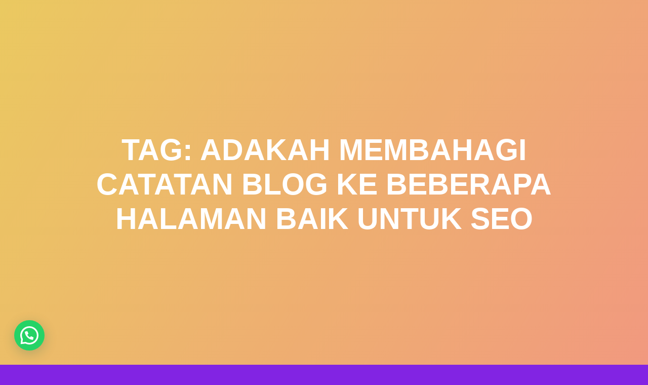

--- FILE ---
content_type: text/html; charset=UTF-8
request_url: https://www.mindaart.pro/tag/adakah-membahagi-catatan-blog-ke-beberapa-halaman-baik-untuk-seo/
body_size: 12126
content:
<!DOCTYPE html><html lang="en-US"><head><script data-no-optimize="1">var litespeed_docref=sessionStorage.getItem("litespeed_docref");litespeed_docref&&(Object.defineProperty(document,"referrer",{get:function(){return litespeed_docref}}),sessionStorage.removeItem("litespeed_docref"));</script> <meta charset="UTF-8"><meta name="viewport" content="width=device-width, initial-scale=1"><link rel="profile" href="https://gmpg.org/xfn/11"><title>Adakah Membahagi Catatan Blog Ke Beberapa Halaman Baik untuk SEO &#8211; Minda Art</title><meta name='robots' content='max-image-preview:large' /><link rel='dns-prefetch' href='//fonts.googleapis.com' /><link href='https://fonts.gstatic.com' crossorigin rel='preconnect' /><link rel="alternate" type="application/rss+xml" title="Minda Art &raquo; Feed" href="https://www.mindaart.pro/feed/" /><link rel="alternate" type="application/rss+xml" title="Minda Art &raquo; Comments Feed" href="https://www.mindaart.pro/comments/feed/" /><link rel="alternate" type="application/rss+xml" title="Minda Art &raquo; Adakah Membahagi Catatan Blog Ke Beberapa Halaman Baik untuk SEO Tag Feed" href="https://www.mindaart.pro/tag/adakah-membahagi-catatan-blog-ke-beberapa-halaman-baik-untuk-seo/feed/" /><link data-optimized="2" rel="stylesheet" href="https://www.mindaart.pro/wp-content/litespeed/css/9329dc10fb5e05b2de70ae4063fce7bd.css?ver=4a8eb" /><style id='joinchat-head-inline-css' type='text/css'>:root{--joinchat-ico:url("data:image/svg+xml;charset=utf-8,%3Csvg xmlns='http://www.w3.org/2000/svg' viewBox='0 0 24 24'%3E%3Cpath fill='%23fff' d='M3.516 3.516c4.686-4.686 12.284-4.686 16.97 0s4.686 12.283 0 16.97a12 12 0 0 1-13.754 2.299l-5.814.735a.392.392 0 0 1-.438-.44l.748-5.788A12 12 0 0 1 3.517 3.517zm3.61 17.043.3.158a9.85 9.85 0 0 0 11.534-1.758c3.843-3.843 3.843-10.074 0-13.918s-10.075-3.843-13.918 0a9.85 9.85 0 0 0-1.747 11.554l.16.303-.51 3.942a.196.196 0 0 0 .219.22zm6.534-7.003-.933 1.164a9.84 9.84 0 0 1-3.497-3.495l1.166-.933a.79.79 0 0 0 .23-.94L9.561 6.96a.79.79 0 0 0-.924-.445l-2.023.524a.797.797 0 0 0-.588.88 11.754 11.754 0 0 0 10.005 10.005.797.797 0 0 0 .88-.587l.525-2.023a.79.79 0 0 0-.445-.923L14.6 13.327a.79.79 0 0 0-.94.23z'/%3E%3C/svg%3E")}.joinchat{--sep:20px;--bottom:var(--sep);--s:60px;--h:calc(var(--s)/2);display:block;transform:scale3d(1,1,1);position:fixed;z-index:9000;right:var(--sep);bottom:var(--bottom)}.joinchat *{box-sizing:border-box}.joinchat__qr,.joinchat__chatbox{display:none}.joinchat__tooltip{opacity:0}.joinchat__button{position:absolute;z-index:2;bottom:8px;right:8px;height:var(--s);width:var(--s);background:#25d366 var(--joinchat-ico,none)center / 60% no-repeat;color:inherit;border-radius:50%;box-shadow:1px 6px 24px 0 rgba(7,94,84,0.24)}.joinchat--left{right:auto;left:var(--sep)}.joinchat--left .joinchat__button{right:auto;left:8px}.joinchat__button__ico{position:absolute;inset:0;display:flex;border-radius:50%;overflow:hidden;color:hsl(0deg 0% clamp(0%,var(--bw)*1000%,100%) / clamp(70%,var(--bw)*1000%,100%)) !important}.joinchat__button__ico svg{width:var(--ico-size,100%);height:var(--ico-size,100%);margin:calc((100% - var(--ico-size,100%))/2)}.joinchat__button:has(.joinchat__button__ico){background:hsl(var(--ch)var(--cs)var(--cl));box-shadow:1px 6px 24px 0 hsl(var(--ch)var(--cs)calc(var(--cl) - 10%) / 24%)}.joinchat__button:has(.joinchat__button__ico):hover,.joinchat__button:has(.joinchat__button__ico):active{background:hsl(var(--ch)var(--cs)calc(var(--cl) + 20%))}.joinchat__button__image{position:absolute;inset:1px;border-radius:50%;overflow:hidden;opacity:0}.joinchat__button__image img,.joinchat__button__image video{display:block;width:100%;height:100%;object-fit:cover;object-position:center}.joinchat--img .joinchat__button__image{opacity:1;animation:none}@media(orientation:portrait)and(width>=481px),(orientation:landscape)and(height>=481px){.joinchat--mobile{display:none !important}}@media(width <=480px),(orientation:landscape)and(height <=480px){.joinchat{--sep:6px}}</style> <script type="litespeed/javascript" data-src="https://www.mindaart.pro/wp-includes/js/jquery/jquery.min.js?ver=3.7.1" id="jquery-core-js"></script> <link rel="https://api.w.org/" href="https://www.mindaart.pro/wp-json/" /><link rel="alternate" title="JSON" type="application/json" href="https://www.mindaart.pro/wp-json/wp/v2/tags/2086" /><link rel="EditURI" type="application/rsd+xml" title="RSD" href="https://www.mindaart.pro/xmlrpc.php?rsd" /><meta name="generator" content="WordPress 6.6.4" /><link rel="icon" href="https://www.mindaart.pro/wp-content/uploads/2017/09/cropped-Icon-Minda-Art-Pro-480x512.png" sizes="32x32" /><link rel="icon" href="https://www.mindaart.pro/wp-content/uploads/2017/09/cropped-Icon-Minda-Art-Pro-480x512.png" sizes="192x192" /><link rel="apple-touch-icon" href="https://www.mindaart.pro/wp-content/uploads/2017/09/cropped-Icon-Minda-Art-Pro-480x512.png" /><meta name="msapplication-TileImage" content="https://www.mindaart.pro/wp-content/uploads/2017/09/cropped-Icon-Minda-Art-Pro-480x512.png" /></head><body data-rsssl=1 class="archive tag tag-adakah-membahagi-catatan-blog-ke-beberapa-halaman-baik-untuk-seo tag-2086 custom-background wp-custom-logo"><div id="opex-overlap-custom-background-to-remove"
style="position: absolute; top: 0; background-color: #FFF; min-height: 100vh; min-width: 100vw;"></div>
<a class="skip-link screen-reader-text"
href="#page-content">Skip to content</a><div class="header-top bordered"  data-sticky='0'  data-sticky-mobile='1'  data-sticky-to='top' ><div class="navigation-wrapper ope-inner-page"><div class="logo_col">
<a href="https://www.mindaart.pro/" class="custom-logo-link" rel="home"><img data-lazyloaded="1" src="[data-uri]" width="262" height="73" data-src="https://www.mindaart.pro/wp-content/uploads/2021/06/logo-minda-art-pro-studio.png" class="custom-logo" alt="logo minda art pro studio" decoding="async" /></a></div><div class="main_menu_col"><div id="drop_mainmenu_container" class="menu-max-minda-container"><ul id="drop_mainmenu" class="fm2_drop_mainmenu"><li id="menu-item-15315" class="menu-item menu-item-type-post_type menu-item-object-page menu-item-home menu-item-15315"><a href="https://www.mindaart.pro/">Home</a></li><li id="menu-item-15326" class="menu-item menu-item-type-taxonomy menu-item-object-category menu-item-has-children menu-item-15326"><a href="https://www.mindaart.pro/category/melayani/">Services</a><ul class="sub-menu"><li id="menu-item-16432" class="menu-item menu-item-type-post_type menu-item-object-page menu-item-16432"><a href="https://www.mindaart.pro/tentang-minda-art-pro/">Tentang</a></li><li id="menu-item-15320" class="menu-item menu-item-type-post_type menu-item-object-page menu-item-15320"><a href="https://www.mindaart.pro/term-and-service/">Term and Service</a></li><li id="menu-item-15323" class="menu-item menu-item-type-custom menu-item-object-custom menu-item-15323"><a href="#">Network</a></li></ul></li><li id="menu-item-15316" class="menu-item menu-item-type-post_type menu-item-object-page current_page_parent menu-item-has-children menu-item-15316"><a href="https://www.mindaart.pro/blog/">Blog</a><ul class="sub-menu"><li id="menu-item-15327" class="menu-item menu-item-type-taxonomy menu-item-object-category menu-item-15327"><a href="https://www.mindaart.pro/category/article/motivasi/">Motivasi</a></li><li id="menu-item-15324" class="menu-item menu-item-type-taxonomy menu-item-object-category menu-item-15324"><a href="https://www.mindaart.pro/category/tips-trik/">Tips Trik</a></li><li id="menu-item-15325" class="menu-item menu-item-type-taxonomy menu-item-object-category menu-item-15325"><a href="https://www.mindaart.pro/category/how-to/">How To</a></li></ul></li><li id="menu-item-15318" class="menu-item menu-item-type-post_type menu-item-object-page menu-item-has-children menu-item-15318"><a href="https://www.mindaart.pro/contact-us/">Contact</a><ul class="sub-menu"><li id="menu-item-15319" class="menu-item menu-item-type-post_type menu-item-object-page menu-item-15319"><a href="https://www.mindaart.pro/privacy-policy/">Privacy</a></li><li id="menu-item-15317" class="menu-item menu-item-type-post_type menu-item-object-page menu-item-15317"><a href="https://www.mindaart.pro/alamat-lokasi/">Address</a></li></ul></li></ul></div></div></div></div><div id="page" class="site"><div class="header-wrapper"><div  class='header  color-overlay sunny_morning' style=''><div class="inner-header-description gridContainer"><div class="row header-description-row"><h1 class="heading8">
Tag: <span>Adakah Membahagi Catatan Blog Ke Beberapa Halaman Baik untuk SEO</span></h1></div></div></div></div><div  id="page-content"  class="content"><div class="gridContainer"><div class="row"><div class="post-list "><div class="post-list-c"><div class="post-list-item"><div id="post-8890" class="blog-post post-8890 post type-post status-publish format-standard hentry category-how-to category-motivasi category-tips-trik tag-adakah-membahagi-catatan-blog-ke-beberapa-halaman-baik-untuk-seo"><div class="post-content"><div class="row_345"><h3 class="blog-title">
<a href="https://www.mindaart.pro/adakah-membahagi-catatan-blog-ke-beberapa-halaman-baik-untuk-seo/" rel="bookmark">
Adakah Membahagi Catatan Blog Ke Beberapa Halaman Baik untuk SEO?        </a></h3><p>Adakah Membahagi Catatan Blog Ke Beberapa Halaman Baik untuk SEO? Anda tidak perlu menjadi blogger SEO profesional untuk menulis blog trafik teratas. Sebilangan blog terbaik dan paling popular di luar sana menggunakan banyak halaman, siri blog atau topik blog yang berkaitan untuk menjaga lalu lintas di blog. Ringkasnya, kandungan yang hebat akan selalu menarik sejumlah&hellip; <br /> <a class="button small blue" href="https://www.mindaart.pro/adakah-membahagi-catatan-blog-ke-beberapa-halaman-baik-untuk-seo/">Read more</a></p><hr class="blog-separator"><div class="post-header">
<i class="font-icon-post fa fa-user"></i>
<a href="https://www.mindaart.pro/author/admin/" title="Posts by Admin" rel="author">Admin</a>    <i class="font-icon-post fa fa-calendar"></i>
<span class="span12">16/10/2022</span><i class="font-icon-post fa fa-comment-o"></i>
<span>0</span></div></div></div></div></div></div><div class="navigation-c"></div></div><div class="sidebar"><div id="custom_html-3" class="widget_text widget widget_custom_html"><div class="textwidget custom-html-widget"><script type="litespeed/javascript" data-src="https://pagead2.googlesyndication.com/pagead/js/adsbygoogle.js?client=ca-pub-2815053015704260"
     crossorigin="anonymous"></script> 
<ins class="adsbygoogle"
style="display:inline-block;width:220px;height:600px"
data-ad-client="ca-pub-2815053015704260"
data-ad-slot="6414273809"></ins> <script type="litespeed/javascript">(adsbygoogle=window.adsbygoogle||[]).push({})</script></div></div><div id="custom_html-8" class="widget_text widget widget_custom_html"><h2 class="widgettitle">Cari di Google</h2><div class="textwidget custom-html-widget"><script type="litespeed/javascript" data-src="https://cse.google.com/cse.js?cx=7f9b6ed043891e0a1"></script> <div class="gcse-search"></div></div></div><div id="recent-posts-8" class="widget widget_recent_entries"><h2 class="widgettitle">Artikel Terbaru</h2><ul><li>
<a href="https://www.mindaart.pro/token-pln-rp-20-000/">Benarkah Token PLN Rp 20.000 Dihapus?</a></li><li>
<a href="https://www.mindaart.pro/peluang-usaha-multimedia-web-property/">Peluang Usaha Bidang Multimedia Properti Website Development dan SEO Lokal</a></li><li>
<a href="https://www.mindaart.pro/sinopsis-film-dream-2023/">⚽ Sinopsis Film &#8220;Dream&#8221; (2023)</a></li><li>
<a href="https://www.mindaart.pro/apa-itu-minda/">Apa itu Minda dan Apa Misi Utamanya</a></li><li>
<a href="https://www.mindaart.pro/komentar-youtube/">Benarkan Menulis Komentar di Youtube itu Bisa Dapat Uang</a></li></ul></div><div id="custom_html-5" class="widget_text widget widget_custom_html"><h2 class="widgettitle">Minda Global Media Network</h2><div class="textwidget custom-html-widget"><a href="https://www.mindaart.pro">Web Creation</a>
<br />
<a href="https://www.mindaart.pro">Video Editing</a>
<br />
<a href="https://www.mindatour.com">Wisata Padang</a>
<br />
<a href="https://www.mindatour.com">Rental Mobil</a>
<br />
<a href="https://www.mindatour.com">Guest House</a>
<br />
<a href="https://www.mindalife.com">Financial Life</a>
<br /></div></div><div id="text-9" class="widget widget_text"><h2 class="widgettitle">Guests</h2><div class="textwidget"><div id="histats_counter"></div><noscript><a href="/" target="_blank" rel="noopener"><img src="//sstatic1.histats.com/0.gif?3266748&101" alt="" border="0"/></a></noscript></div></div></div></div></div></div><div class="footer"><div class="row_201"><div class="column_209 gridContainer"><div class="row_202"><div class="column_210">
<i class="font-icon-18 fa fa-map-marker">
</i><p>
PT MINDA GLOBAL MEDIA</p></div><div class="column_210" >
<i class="font-icon-18 fa fa-apple ">
</i><p >
admin@mindaart.pro</p></div><div class="column_210" >
<i class="font-icon-18 fa fa-whatsapp ">
</i><p>
Wa.me/628116640288</p></div><div class="footer-column-colored-1"><div><div class="row_205">
<a href="https://twitter.com/mindaart" target="_blank"><i class="font-icon-19 fa fa-times-rectangle"></i></a><a href="https://www.instagram.com/mindaart.pro/" target="_blank"><i class="font-icon-19 fa fa-instagram"></i></a><a href="https://www.facebook.com/mindaartpro/" target="_blank"><i class="font-icon-19 fa fa-facebook-square"></i></a><a href="https://www.tiktok.com/@mindaart.pro" target="_blank"><i class="font-icon-19 fa fa-play-circle-o"></i></a><a href="https://www.linkedin.com/in/yudi-minda-1826a5215/" target="_blank"><i class="font-icon-19 fa fa-linkedin"></i></a></div></div><p class="paragraph10">&copy;&nbsp;&nbsp;2026&nbsp;Minda Art.&nbsp;Built using WordPress and <a rel="nofollow" href="https://extendthemes.com/go/built-with-one-page-express">OnePage Express Theme</a>.</p></div></div></div></div></div><div class="joinchat joinchat--left joinchat--dark-auto joinchat--show joinchat--noanim" data-settings='{"telephone":"6281267869200","mobile_only":false,"button_delay":0,"whatsapp_web":true,"qr":false,"message_views":1,"message_delay":1,"message_badge":true,"message_send":"Halo *Minda*, Saya mau info tentang Adakah Membahagi Catatan Blog Ke Beberapa Halaman Baik untuk SEO","message_hash":"fbd12eef"}' ><div class="joinchat__button" role="button" tabindex="0" aria-label="Ngobrol di WhatsApp? Open chat"><div class="joinchat__button__image"><img data-lazyloaded="1" src="[data-uri]" width="58" height="58" data-src="https://www.mindaart.pro/wp-content/uploads/2025/08/a-Logo-Minda-RHI-icon-58x58.png" data-srcset="https://www.mindaart.pro/wp-content/uploads/2025/08/a-Logo-Minda-RHI-icon-116x116.png 2x, https://www.mindaart.pro/wp-content/uploads/2025/08/a-Logo-Minda-RHI-icon-174x174.png 3x" alt="" loading="lazy"></div><div class="joinchat__tooltip" aria-hidden="true"><div>Ngobrol di WhatsApp?</div></div></div><div class="joinchat__badge">1</div><div class="joinchat__chatbox" role="dialog" aria-labelledby="joinchat__label" aria-modal="true"><div class="joinchat__header"><div id="joinchat__label">
<svg class="joinchat__wa" width="120" height="28" viewBox="0 0 120 28"><title>WhatsApp</title><path d="M117.2 17c0 .4-.2.7-.4 1-.1.3-.4.5-.7.7l-1 .2c-.5 0-.9 0-1.2-.2l-.7-.7a3 3 0 0 1-.4-1 5.4 5.4 0 0 1 0-2.3c0-.4.2-.7.4-1l.7-.7a2 2 0 0 1 1.1-.3 2 2 0 0 1 1.8 1l.4 1a5.3 5.3 0 0 1 0 2.3m2.5-3c-.1-.7-.4-1.3-.8-1.7a4 4 0 0 0-1.3-1.2c-.6-.3-1.3-.4-2-.4-.6 0-1.2.1-1.7.4a3 3 0 0 0-1.2 1.1V11H110v13h2.7v-4.5c.4.4.8.8 1.3 1 .5.3 1 .4 1.6.4a4 4 0 0 0 3.2-1.5c.4-.5.7-1 .8-1.6.2-.6.3-1.2.3-1.9s0-1.3-.3-2zm-13.1 3c0 .4-.2.7-.4 1l-.7.7-1.1.2c-.4 0-.8 0-1-.2-.4-.2-.6-.4-.8-.7a3 3 0 0 1-.4-1 5.4 5.4 0 0 1 0-2.3c0-.4.2-.7.4-1 .1-.3.4-.5.7-.7a2 2 0 0 1 1-.3 2 2 0 0 1 1.9 1l.4 1a5.4 5.4 0 0 1 0 2.3m1.7-4.7a4 4 0 0 0-3.3-1.6c-.6 0-1.2.1-1.7.4a3 3 0 0 0-1.2 1.1V11h-2.6v13h2.7v-4.5c.3.4.7.8 1.2 1 .6.3 1.1.4 1.7.4a4 4 0 0 0 3.2-1.5c.4-.5.6-1 .8-1.6s.3-1.2.3-1.9-.1-1.3-.3-2c-.2-.6-.4-1.2-.8-1.6m-17.5 3.2 1.7-5 1.7 5zm.2-8.2-5 13.4h3l1-3h5l1 3h3L94 7.3zm-5.3 9.1-.6-.8-1-.5a11.6 11.6 0 0 0-2.3-.5l-1-.3a2 2 0 0 1-.6-.3.7.7 0 0 1-.3-.6c0-.2 0-.4.2-.5l.3-.3h.5l.5-.1c.5 0 .9 0 1.2.3.4.1.6.5.6 1h2.5c0-.6-.2-1.1-.4-1.5a3 3 0 0 0-1-1 4 4 0 0 0-1.3-.5 7.7 7.7 0 0 0-3 0c-.6.1-1 .3-1.4.5l-1 1a3 3 0 0 0-.4 1.5 2 2 0 0 0 1 1.8l1 .5 1.1.3 2.2.6c.6.2.8.5.8 1l-.1.5-.4.4a2 2 0 0 1-.6.2 2.8 2.8 0 0 1-1.4 0 2 2 0 0 1-.6-.3l-.5-.5-.2-.8H77c0 .7.2 1.2.5 1.6.2.5.6.8 1 1 .4.3.9.5 1.4.6a8 8 0 0 0 3.3 0c.5 0 1-.2 1.4-.5a3 3 0 0 0 1-1c.3-.5.4-1 .4-1.6 0-.5 0-.9-.3-1.2M74.7 8h-2.6v3h-1.7v1.7h1.7v5.8c0 .5 0 .9.2 1.2l.7.7 1 .3a7.8 7.8 0 0 0 2 0h.7v-2.1a3.4 3.4 0 0 1-.8 0l-1-.1-.2-1v-4.8h2V11h-2zm-7.6 9v.5l-.3.8-.7.6c-.2.2-.7.2-1.2.2h-.6l-.5-.2a1 1 0 0 1-.4-.4l-.1-.6.1-.6.4-.4.5-.3a4.8 4.8 0 0 1 1.2-.2 8 8 0 0 0 1.2-.2l.4-.3v1zm2.6 1.5v-5c0-.6 0-1.1-.3-1.5l-1-.8-1.4-.4a10.9 10.9 0 0 0-3.1 0l-1.5.6c-.4.2-.7.6-1 1a3 3 0 0 0-.5 1.5h2.7c0-.5.2-.9.5-1a2 2 0 0 1 1.3-.4h.6l.6.2.3.4.2.7c0 .3 0 .5-.3.6-.1.2-.4.3-.7.4l-1 .1a22 22 0 0 0-2.4.4l-1 .5c-.3.2-.6.5-.8.9-.2.3-.3.8-.3 1.3s.1 1 .3 1.3c.1.4.4.7.7 1l1 .4c.4.2.9.2 1.3.2a6 6 0 0 0 1.8-.2c.6-.2 1-.5 1.5-1a4 4 0 0 0 .2 1H70l-.3-1zm-11-6.7c-.2-.4-.6-.6-1-.8-.5-.2-1-.3-1.8-.3-.5 0-1 .1-1.5.4a3 3 0 0 0-1.3 1.2v-5h-2.7v13.4H53v-5.1c0-1 .2-1.7.5-2.2.3-.4.9-.6 1.6-.6.6 0 1 .2 1.3.6s.4 1 .4 1.8v5.5h2.7v-6c0-.6 0-1.2-.2-1.6 0-.5-.3-1-.5-1.3zm-14 4.7-2.3-9.2h-2.8l-2.3 9-2.2-9h-3l3.6 13.4h3l2.2-9.2 2.3 9.2h3l3.6-13.4h-3zm-24.5.2L18 15.6c-.3-.1-.6-.2-.8.2A20 20 0 0 1 16 17c-.2.2-.4.3-.7.1-.4-.2-1.5-.5-2.8-1.7-1-1-1.7-2-2-2.4-.1-.4 0-.5.2-.7l.5-.6.4-.6v-.6L10.4 8c-.3-.6-.6-.5-.8-.6H9c-.2 0-.6.1-.9.5C7.8 8.2 7 9 7 10.7s1.3 3.4 1.4 3.6c.2.3 2.5 3.7 6 5.2l1.9.8c.8.2 1.6.2 2.2.1s2-.8 2.3-1.6c.3-.9.3-1.5.2-1.7l-.7-.4zM14 25.3c-2 0-4-.5-5.8-1.6l-.4-.2-4.4 1.1 1.2-4.2-.3-.5A11.5 11.5 0 0 1 22.1 5.7 11.5 11.5 0 0 1 14 25.3M14 0A13.8 13.8 0 0 0 2 20.7L0 28l7.3-2A13.8 13.8 0 1 0 14 0"/></svg></div><div class="joinchat__close" role="button" tabindex="0" aria-label="Close"></div></div><div class="joinchat__scroll"><div class="joinchat__content"><div class="joinchat__chat"><div class="joinchat__bubble">Halo, Slamat Datang di <strong>Website Minda Art</strong></div><div class="joinchat__bubble">Ada yang bisa dibantu?</div></div><div class="joinchat__open" role="button" tabindex="0"><div class="joinchat__open__text">Buka WhatsApp?</div>
<svg class="joinchat__open__icon" width="60" height="60" viewbox="0 0 400 400">
<path class="joinchat__pa" d="M168.83 200.504H79.218L33.04 44.284a1 1 0 0 1 1.386-1.188L365.083 199.04a1 1 0 0 1 .003 1.808L34.432 357.903a1 1 0 0 1-1.388-1.187l29.42-99.427"/>
<path class="joinchat__pb" d="M318.087 318.087c-52.982 52.982-132.708 62.922-195.725 29.82l-80.449 10.18 10.358-80.112C18.956 214.905 28.836 134.99 81.913 81.913c65.218-65.217 170.956-65.217 236.174 0 42.661 42.661 57.416 102.661 44.265 157.316"/>
</svg></div></div></div></div></div> <script data-no-optimize="1">window.lazyLoadOptions=Object.assign({},{threshold:300},window.lazyLoadOptions||{});!function(t,e){"object"==typeof exports&&"undefined"!=typeof module?module.exports=e():"function"==typeof define&&define.amd?define(e):(t="undefined"!=typeof globalThis?globalThis:t||self).LazyLoad=e()}(this,function(){"use strict";function e(){return(e=Object.assign||function(t){for(var e=1;e<arguments.length;e++){var n,a=arguments[e];for(n in a)Object.prototype.hasOwnProperty.call(a,n)&&(t[n]=a[n])}return t}).apply(this,arguments)}function o(t){return e({},at,t)}function l(t,e){return t.getAttribute(gt+e)}function c(t){return l(t,vt)}function s(t,e){return function(t,e,n){e=gt+e;null!==n?t.setAttribute(e,n):t.removeAttribute(e)}(t,vt,e)}function i(t){return s(t,null),0}function r(t){return null===c(t)}function u(t){return c(t)===_t}function d(t,e,n,a){t&&(void 0===a?void 0===n?t(e):t(e,n):t(e,n,a))}function f(t,e){et?t.classList.add(e):t.className+=(t.className?" ":"")+e}function _(t,e){et?t.classList.remove(e):t.className=t.className.replace(new RegExp("(^|\\s+)"+e+"(\\s+|$)")," ").replace(/^\s+/,"").replace(/\s+$/,"")}function g(t){return t.llTempImage}function v(t,e){!e||(e=e._observer)&&e.unobserve(t)}function b(t,e){t&&(t.loadingCount+=e)}function p(t,e){t&&(t.toLoadCount=e)}function n(t){for(var e,n=[],a=0;e=t.children[a];a+=1)"SOURCE"===e.tagName&&n.push(e);return n}function h(t,e){(t=t.parentNode)&&"PICTURE"===t.tagName&&n(t).forEach(e)}function a(t,e){n(t).forEach(e)}function m(t){return!!t[lt]}function E(t){return t[lt]}function I(t){return delete t[lt]}function y(e,t){var n;m(e)||(n={},t.forEach(function(t){n[t]=e.getAttribute(t)}),e[lt]=n)}function L(a,t){var o;m(a)&&(o=E(a),t.forEach(function(t){var e,n;e=a,(t=o[n=t])?e.setAttribute(n,t):e.removeAttribute(n)}))}function k(t,e,n){f(t,e.class_loading),s(t,st),n&&(b(n,1),d(e.callback_loading,t,n))}function A(t,e,n){n&&t.setAttribute(e,n)}function O(t,e){A(t,rt,l(t,e.data_sizes)),A(t,it,l(t,e.data_srcset)),A(t,ot,l(t,e.data_src))}function w(t,e,n){var a=l(t,e.data_bg_multi),o=l(t,e.data_bg_multi_hidpi);(a=nt&&o?o:a)&&(t.style.backgroundImage=a,n=n,f(t=t,(e=e).class_applied),s(t,dt),n&&(e.unobserve_completed&&v(t,e),d(e.callback_applied,t,n)))}function x(t,e){!e||0<e.loadingCount||0<e.toLoadCount||d(t.callback_finish,e)}function M(t,e,n){t.addEventListener(e,n),t.llEvLisnrs[e]=n}function N(t){return!!t.llEvLisnrs}function z(t){if(N(t)){var e,n,a=t.llEvLisnrs;for(e in a){var o=a[e];n=e,o=o,t.removeEventListener(n,o)}delete t.llEvLisnrs}}function C(t,e,n){var a;delete t.llTempImage,b(n,-1),(a=n)&&--a.toLoadCount,_(t,e.class_loading),e.unobserve_completed&&v(t,n)}function R(i,r,c){var l=g(i)||i;N(l)||function(t,e,n){N(t)||(t.llEvLisnrs={});var a="VIDEO"===t.tagName?"loadeddata":"load";M(t,a,e),M(t,"error",n)}(l,function(t){var e,n,a,o;n=r,a=c,o=u(e=i),C(e,n,a),f(e,n.class_loaded),s(e,ut),d(n.callback_loaded,e,a),o||x(n,a),z(l)},function(t){var e,n,a,o;n=r,a=c,o=u(e=i),C(e,n,a),f(e,n.class_error),s(e,ft),d(n.callback_error,e,a),o||x(n,a),z(l)})}function T(t,e,n){var a,o,i,r,c;t.llTempImage=document.createElement("IMG"),R(t,e,n),m(c=t)||(c[lt]={backgroundImage:c.style.backgroundImage}),i=n,r=l(a=t,(o=e).data_bg),c=l(a,o.data_bg_hidpi),(r=nt&&c?c:r)&&(a.style.backgroundImage='url("'.concat(r,'")'),g(a).setAttribute(ot,r),k(a,o,i)),w(t,e,n)}function G(t,e,n){var a;R(t,e,n),a=e,e=n,(t=Et[(n=t).tagName])&&(t(n,a),k(n,a,e))}function D(t,e,n){var a;a=t,(-1<It.indexOf(a.tagName)?G:T)(t,e,n)}function S(t,e,n){var a;t.setAttribute("loading","lazy"),R(t,e,n),a=e,(e=Et[(n=t).tagName])&&e(n,a),s(t,_t)}function V(t){t.removeAttribute(ot),t.removeAttribute(it),t.removeAttribute(rt)}function j(t){h(t,function(t){L(t,mt)}),L(t,mt)}function F(t){var e;(e=yt[t.tagName])?e(t):m(e=t)&&(t=E(e),e.style.backgroundImage=t.backgroundImage)}function P(t,e){var n;F(t),n=e,r(e=t)||u(e)||(_(e,n.class_entered),_(e,n.class_exited),_(e,n.class_applied),_(e,n.class_loading),_(e,n.class_loaded),_(e,n.class_error)),i(t),I(t)}function U(t,e,n,a){var o;n.cancel_on_exit&&(c(t)!==st||"IMG"===t.tagName&&(z(t),h(o=t,function(t){V(t)}),V(o),j(t),_(t,n.class_loading),b(a,-1),i(t),d(n.callback_cancel,t,e,a)))}function $(t,e,n,a){var o,i,r=(i=t,0<=bt.indexOf(c(i)));s(t,"entered"),f(t,n.class_entered),_(t,n.class_exited),o=t,i=a,n.unobserve_entered&&v(o,i),d(n.callback_enter,t,e,a),r||D(t,n,a)}function q(t){return t.use_native&&"loading"in HTMLImageElement.prototype}function H(t,o,i){t.forEach(function(t){return(a=t).isIntersecting||0<a.intersectionRatio?$(t.target,t,o,i):(e=t.target,n=t,a=o,t=i,void(r(e)||(f(e,a.class_exited),U(e,n,a,t),d(a.callback_exit,e,n,t))));var e,n,a})}function B(e,n){var t;tt&&!q(e)&&(n._observer=new IntersectionObserver(function(t){H(t,e,n)},{root:(t=e).container===document?null:t.container,rootMargin:t.thresholds||t.threshold+"px"}))}function J(t){return Array.prototype.slice.call(t)}function K(t){return t.container.querySelectorAll(t.elements_selector)}function Q(t){return c(t)===ft}function W(t,e){return e=t||K(e),J(e).filter(r)}function X(e,t){var n;(n=K(e),J(n).filter(Q)).forEach(function(t){_(t,e.class_error),i(t)}),t.update()}function t(t,e){var n,a,t=o(t);this._settings=t,this.loadingCount=0,B(t,this),n=t,a=this,Y&&window.addEventListener("online",function(){X(n,a)}),this.update(e)}var Y="undefined"!=typeof window,Z=Y&&!("onscroll"in window)||"undefined"!=typeof navigator&&/(gle|ing|ro)bot|crawl|spider/i.test(navigator.userAgent),tt=Y&&"IntersectionObserver"in window,et=Y&&"classList"in document.createElement("p"),nt=Y&&1<window.devicePixelRatio,at={elements_selector:".lazy",container:Z||Y?document:null,threshold:300,thresholds:null,data_src:"src",data_srcset:"srcset",data_sizes:"sizes",data_bg:"bg",data_bg_hidpi:"bg-hidpi",data_bg_multi:"bg-multi",data_bg_multi_hidpi:"bg-multi-hidpi",data_poster:"poster",class_applied:"applied",class_loading:"litespeed-loading",class_loaded:"litespeed-loaded",class_error:"error",class_entered:"entered",class_exited:"exited",unobserve_completed:!0,unobserve_entered:!1,cancel_on_exit:!0,callback_enter:null,callback_exit:null,callback_applied:null,callback_loading:null,callback_loaded:null,callback_error:null,callback_finish:null,callback_cancel:null,use_native:!1},ot="src",it="srcset",rt="sizes",ct="poster",lt="llOriginalAttrs",st="loading",ut="loaded",dt="applied",ft="error",_t="native",gt="data-",vt="ll-status",bt=[st,ut,dt,ft],pt=[ot],ht=[ot,ct],mt=[ot,it,rt],Et={IMG:function(t,e){h(t,function(t){y(t,mt),O(t,e)}),y(t,mt),O(t,e)},IFRAME:function(t,e){y(t,pt),A(t,ot,l(t,e.data_src))},VIDEO:function(t,e){a(t,function(t){y(t,pt),A(t,ot,l(t,e.data_src))}),y(t,ht),A(t,ct,l(t,e.data_poster)),A(t,ot,l(t,e.data_src)),t.load()}},It=["IMG","IFRAME","VIDEO"],yt={IMG:j,IFRAME:function(t){L(t,pt)},VIDEO:function(t){a(t,function(t){L(t,pt)}),L(t,ht),t.load()}},Lt=["IMG","IFRAME","VIDEO"];return t.prototype={update:function(t){var e,n,a,o=this._settings,i=W(t,o);{if(p(this,i.length),!Z&&tt)return q(o)?(e=o,n=this,i.forEach(function(t){-1!==Lt.indexOf(t.tagName)&&S(t,e,n)}),void p(n,0)):(t=this._observer,o=i,t.disconnect(),a=t,void o.forEach(function(t){a.observe(t)}));this.loadAll(i)}},destroy:function(){this._observer&&this._observer.disconnect(),K(this._settings).forEach(function(t){I(t)}),delete this._observer,delete this._settings,delete this.loadingCount,delete this.toLoadCount},loadAll:function(t){var e=this,n=this._settings;W(t,n).forEach(function(t){v(t,e),D(t,n,e)})},restoreAll:function(){var e=this._settings;K(e).forEach(function(t){P(t,e)})}},t.load=function(t,e){e=o(e);D(t,e)},t.resetStatus=function(t){i(t)},t}),function(t,e){"use strict";function n(){e.body.classList.add("litespeed_lazyloaded")}function a(){console.log("[LiteSpeed] Start Lazy Load"),o=new LazyLoad(Object.assign({},t.lazyLoadOptions||{},{elements_selector:"[data-lazyloaded]",callback_finish:n})),i=function(){o.update()},t.MutationObserver&&new MutationObserver(i).observe(e.documentElement,{childList:!0,subtree:!0,attributes:!0})}var o,i;t.addEventListener?t.addEventListener("load",a,!1):t.attachEvent("onload",a)}(window,document);</script><script data-no-optimize="1">window.litespeed_ui_events=window.litespeed_ui_events||["mouseover","click","keydown","wheel","touchmove","touchstart"];var urlCreator=window.URL||window.webkitURL;function litespeed_load_delayed_js_force(){console.log("[LiteSpeed] Start Load JS Delayed"),litespeed_ui_events.forEach(e=>{window.removeEventListener(e,litespeed_load_delayed_js_force,{passive:!0})}),document.querySelectorAll("iframe[data-litespeed-src]").forEach(e=>{e.setAttribute("src",e.getAttribute("data-litespeed-src"))}),"loading"==document.readyState?window.addEventListener("DOMContentLoaded",litespeed_load_delayed_js):litespeed_load_delayed_js()}litespeed_ui_events.forEach(e=>{window.addEventListener(e,litespeed_load_delayed_js_force,{passive:!0})});async function litespeed_load_delayed_js(){let t=[];for(var d in document.querySelectorAll('script[type="litespeed/javascript"]').forEach(e=>{t.push(e)}),t)await new Promise(e=>litespeed_load_one(t[d],e));document.dispatchEvent(new Event("DOMContentLiteSpeedLoaded")),window.dispatchEvent(new Event("DOMContentLiteSpeedLoaded"))}function litespeed_load_one(t,e){console.log("[LiteSpeed] Load ",t);var d=document.createElement("script");d.addEventListener("load",e),d.addEventListener("error",e),t.getAttributeNames().forEach(e=>{"type"!=e&&d.setAttribute("data-src"==e?"src":e,t.getAttribute(e))});let a=!(d.type="text/javascript");!d.src&&t.textContent&&(d.src=litespeed_inline2src(t.textContent),a=!0),t.after(d),t.remove(),a&&e()}function litespeed_inline2src(t){try{var d=urlCreator.createObjectURL(new Blob([t.replace(/^(?:<!--)?(.*?)(?:-->)?$/gm,"$1")],{type:"text/javascript"}))}catch(e){d="data:text/javascript;base64,"+btoa(t.replace(/^(?:<!--)?(.*?)(?:-->)?$/gm,"$1"))}return d}</script><script data-no-optimize="1">var litespeed_vary=document.cookie.replace(/(?:(?:^|.*;\s*)_lscache_vary\s*\=\s*([^;]*).*$)|^.*$/,"");litespeed_vary||fetch("/wp-content/plugins/litespeed-cache/guest.vary.php",{method:"POST",cache:"no-cache",redirect:"follow"}).then(e=>e.json()).then(e=>{console.log(e),e.hasOwnProperty("reload")&&"yes"==e.reload&&(sessionStorage.setItem("litespeed_docref",document.referrer),window.location.reload(!0))});</script><script data-optimized="1" type="litespeed/javascript" data-src="https://www.mindaart.pro/wp-content/litespeed/js/3ce7e60379cc238eb42a07cb27e49ab0.js?ver=4a8eb"></script></body></html>
<!-- Page optimized by LiteSpeed Cache @2026-01-15 11:19:33 -->

<!-- Page cached by LiteSpeed Cache 7.7 on 2026-01-15 11:19:33 -->
<!-- Guest Mode -->
<!-- QUIC.cloud UCSS in queue -->